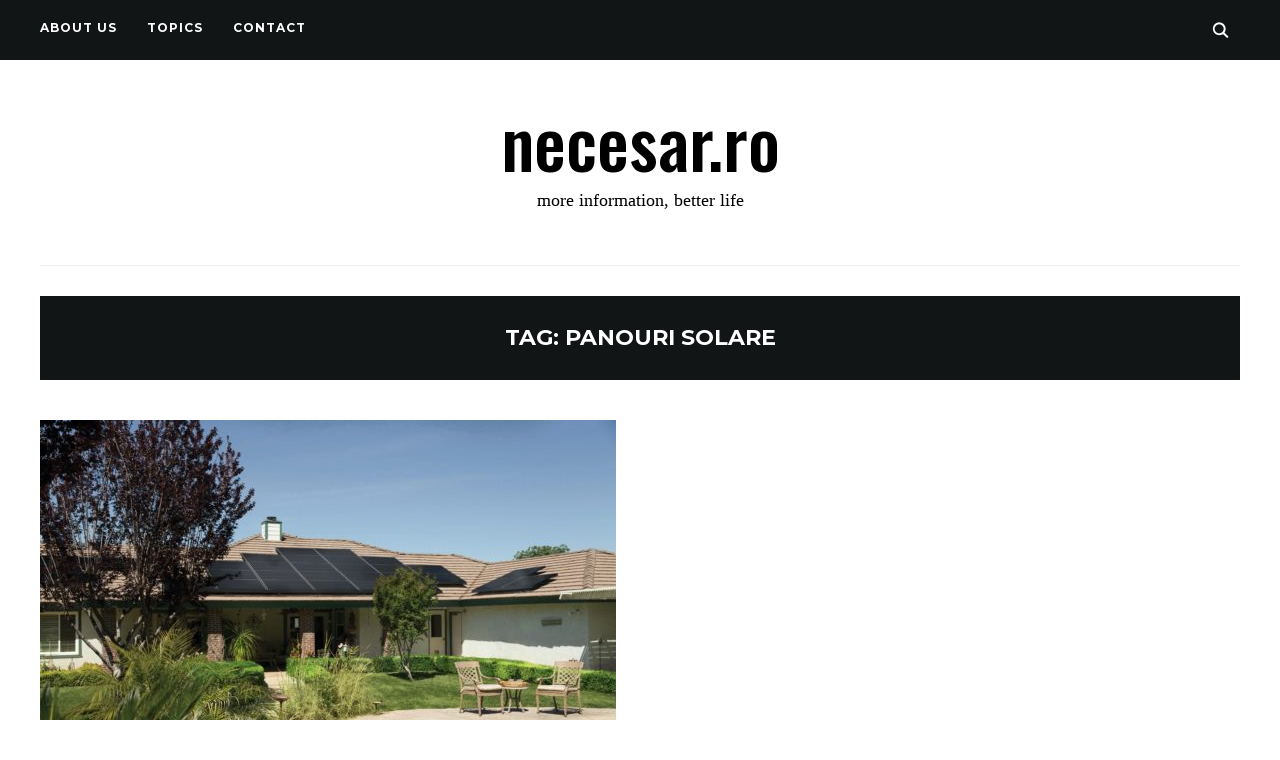

--- FILE ---
content_type: text/html; charset=UTF-8
request_url: https://necesar.ro/tag/panouri-solare/
body_size: 4652
content:
<!DOCTYPE html>
<html lang="en-US">
<head>
	<!-- Google tag (gtag.js) -->
	<script async src="https://www.googletagmanager.com/gtag/js?id=G-F7YV3DBG4G"></script>
	<script>
  		window.dataLayer = window.dataLayer || [];
  		function gtag(){dataLayer.push(arguments);}
  		gtag('js', new Date());

  		gtag('config', 'G-F7YV3DBG4G');
	</script>
    <meta charset="UTF-8">
    <meta name="viewport" content="width=device-width, initial-scale=1.0">
    <link rel="profile" href="http://gmpg.org/xfn/11">
    <link rel="pingback" href="https://necesar.ro/xmlrpc.php">

    <title>panouri solare &#8211; necesar.ro</title>
<link rel='dns-prefetch' href='//fonts.googleapis.com' />
<link rel='dns-prefetch' href='//s.w.org' />
<link rel="alternate" type="application/rss+xml" title="necesar.ro &raquo; Feed" href="https://necesar.ro/feed/" />
<link rel="alternate" type="application/rss+xml" title="necesar.ro &raquo; Comments Feed" href="https://necesar.ro/comments/feed/" />
<link rel="alternate" type="application/rss+xml" title="necesar.ro &raquo; panouri solare Tag Feed" href="https://necesar.ro/tag/panouri-solare/feed/" />
		<script type="text/javascript">
			window._wpemojiSettings = {"baseUrl":"https:\/\/s.w.org\/images\/core\/emoji\/12.0.0-1\/72x72\/","ext":".png","svgUrl":"https:\/\/s.w.org\/images\/core\/emoji\/12.0.0-1\/svg\/","svgExt":".svg","source":{"concatemoji":"https:\/\/necesar.ro\/wp-includes\/js\/wp-emoji-release.min.js?ver=5.3.20"}};
			!function(e,a,t){var n,r,o,i=a.createElement("canvas"),p=i.getContext&&i.getContext("2d");function s(e,t){var a=String.fromCharCode;p.clearRect(0,0,i.width,i.height),p.fillText(a.apply(this,e),0,0);e=i.toDataURL();return p.clearRect(0,0,i.width,i.height),p.fillText(a.apply(this,t),0,0),e===i.toDataURL()}function c(e){var t=a.createElement("script");t.src=e,t.defer=t.type="text/javascript",a.getElementsByTagName("head")[0].appendChild(t)}for(o=Array("flag","emoji"),t.supports={everything:!0,everythingExceptFlag:!0},r=0;r<o.length;r++)t.supports[o[r]]=function(e){if(!p||!p.fillText)return!1;switch(p.textBaseline="top",p.font="600 32px Arial",e){case"flag":return s([127987,65039,8205,9895,65039],[127987,65039,8203,9895,65039])?!1:!s([55356,56826,55356,56819],[55356,56826,8203,55356,56819])&&!s([55356,57332,56128,56423,56128,56418,56128,56421,56128,56430,56128,56423,56128,56447],[55356,57332,8203,56128,56423,8203,56128,56418,8203,56128,56421,8203,56128,56430,8203,56128,56423,8203,56128,56447]);case"emoji":return!s([55357,56424,55356,57342,8205,55358,56605,8205,55357,56424,55356,57340],[55357,56424,55356,57342,8203,55358,56605,8203,55357,56424,55356,57340])}return!1}(o[r]),t.supports.everything=t.supports.everything&&t.supports[o[r]],"flag"!==o[r]&&(t.supports.everythingExceptFlag=t.supports.everythingExceptFlag&&t.supports[o[r]]);t.supports.everythingExceptFlag=t.supports.everythingExceptFlag&&!t.supports.flag,t.DOMReady=!1,t.readyCallback=function(){t.DOMReady=!0},t.supports.everything||(n=function(){t.readyCallback()},a.addEventListener?(a.addEventListener("DOMContentLoaded",n,!1),e.addEventListener("load",n,!1)):(e.attachEvent("onload",n),a.attachEvent("onreadystatechange",function(){"complete"===a.readyState&&t.readyCallback()})),(n=t.source||{}).concatemoji?c(n.concatemoji):n.wpemoji&&n.twemoji&&(c(n.twemoji),c(n.wpemoji)))}(window,document,window._wpemojiSettings);
		</script>
		<style type="text/css">
img.wp-smiley,
img.emoji {
	display: inline !important;
	border: none !important;
	box-shadow: none !important;
	height: 1em !important;
	width: 1em !important;
	margin: 0 .07em !important;
	vertical-align: -0.1em !important;
	background: none !important;
	padding: 0 !important;
}
</style>
	<link rel='stylesheet' id='wp-block-library-css'  href='https://necesar.ro/wp-includes/css/dist/block-library/style.min.css?ver=5.3.20' type='text/css' media='all' />
<link rel='stylesheet' id='zoom-theme-utils-css-css'  href='https://necesar.ro/wp-content/themes/wpzoom-indigo/functions/wpzoom/assets/css/theme-utils.css?ver=5.3.20' type='text/css' media='all' />
<link rel='stylesheet' id='indigo-google-fonts-css'  href='//fonts.googleapis.com/css?family=Oswald%3Aregular%2C700%7CMontserrat%3Aregular%2C700%7CTeko%3Aregular%2C700&#038;ver=5.3.20#038;subset=latin' type='text/css' media='all' />
<link rel='stylesheet' id='indigo-style-css'  href='https://necesar.ro/wp-content/themes/wpzoom-indigo/style.css?ver=1.0.10' type='text/css' media='all' />
<link rel='stylesheet' id='media-queries-css'  href='https://necesar.ro/wp-content/themes/wpzoom-indigo/css/media-queries.css?ver=1.0.10' type='text/css' media='all' />
<link rel='stylesheet' id='indigo-google-font-default-css'  href='//fonts.googleapis.com/css?family=Oswald%3A400%2C500%2C700&#038;ver=5.3.20' type='text/css' media='all' />
<link rel='stylesheet' id='indigo-style-color-default-css'  href='https://necesar.ro/wp-content/themes/wpzoom-indigo/styles/default.css?ver=1.0.10' type='text/css' media='all' />
<link rel='stylesheet' id='dashicons-css'  href='https://necesar.ro/wp-includes/css/dashicons.min.css?ver=5.3.20' type='text/css' media='all' />
<link rel='stylesheet' id='wpzoom-custom-css'  href='https://necesar.ro/wp-content/themes/wpzoom-indigo/custom.css?ver=1.0.10' type='text/css' media='all' />
<script type='text/javascript' src='https://necesar.ro/wp-includes/js/jquery/jquery.js?ver=1.12.4-wp'></script>
<script type='text/javascript' src='https://necesar.ro/wp-includes/js/jquery/jquery-migrate.min.js?ver=1.4.1'></script>
<script type='text/javascript' src='https://necesar.ro/wp-content/themes/wpzoom-indigo/js/init.js?ver=5.3.20'></script>
<link rel='https://api.w.org/' href='https://necesar.ro/wp-json/' />
<link rel="EditURI" type="application/rsd+xml" title="RSD" href="https://necesar.ro/xmlrpc.php?rsd" />
<link rel="wlwmanifest" type="application/wlwmanifest+xml" href="https://necesar.ro/wp-includes/wlwmanifest.xml" /> 
<meta name="generator" content="WordPress 5.3.20" />
<!-- WPZOOM Theme / Framework -->
<meta name="generator" content="Indigo 1.0.10" />
<meta name="generator" content="WPZOOM Framework 1.8.12" />
<script type="text/javascript">document.write('<style type="text/css">.tabber{display:none;}</style>');</script>
<!-- Begin Theme Custom CSS -->
<style type="text/css" id="wpzoom-indigo-custom-css">
body{color:#000000;}h1, h2, h3, h4, h5, h6{color:#000000;}.navbar-brand-wpz a{color:#000000;}.navbar-brand-wpz a:hover{color:#000000;}.navbar-brand-wpz .tagline{color:#000000;}a{color:#1e73be;}a:hover{color:#000000;}button:hover, input[type=button]:hover, input[type=reset]:hover, input[type=submit]:hover{background:#000000;}
@media screen and (min-width: 769px){body{font-size:16px;}.navbar-brand-wpz h1{font-size:70px;}.navbar-brand-wpz .tagline{font-size:18px;}.slides li h3{font-size:42px;}.slides li .slide_button a{font-size:14px;}.widget h3.title{font-size:14px;}.site-footer .widget h3.title{font-size:20px;}.entry-title{font-size:30px;}.single h1.entry-title{font-size:40px;}.page h1.entry-title{font-size:40px;}.footer-title{font-size:40px;}.footer-menu ul li{font-size:20px;}}
@media screen and (max-width: 768px){body{font-size:16px;}.navbar-brand-wpz h1{font-size:60px;}.navbar-brand-wpz .tagline{font-size:18px;}.slides li h3{font-size:26px;}.slides li .slide_button a{font-size:12px;}.widget h3.title{font-size:14px;}.site-footer .widget h3.title{font-size:20px;}.entry-title{font-size:24px;}.single h1.entry-title{font-size:36px;}.page h1.entry-title{font-size:36px;}.footer-title{font-size:40px;}.footer-menu ul li{font-size:20px;}}
@media screen and (max-width: 480px){body{font-size:16px;}.navbar-brand-wpz h1{font-size:60px;}.navbar-brand-wpz .tagline{font-size:18px;}.slides li h3{font-size:26px;}.slides li .slide_button a{font-size:12px;}.widget h3.title{font-size:14px;}.site-footer .widget h3.title{font-size:20px;}.entry-title{font-size:24px;}.single h1.entry-title{font-size:28px;}.page h1.entry-title{font-size:28px;}.footer-title{font-size:40px;}.footer-menu ul li{font-size:20px;}}
</style>
<!-- End Theme Custom CSS -->
<style type="text/css">.recentcomments a{display:inline !important;padding:0 !important;margin:0 !important;}</style>		<style type="text/css" id="wp-custom-css">
			.navbar-brand-wpz h1 {text-transform:none;}		</style>
		</head>
<body class="archive tag tag-panouri-solare tag-181">

<div class="page-wrap">

    <header class="site-header">

        <nav class="top-navbar" role="navigation">

            <div class="inner-wrap">

                <div id="navbar-top">
                    <div class="menu-meniu-principal-container"><ul id="menu-meniu-principal" class="navbar-wpz dropdown sf-menu"><li id="menu-item-336" class="menu-item menu-item-type-post_type menu-item-object-page menu-item-336"><a href="https://necesar.ro/acte/">About us</a></li>
<li id="menu-item-339" class="menu-item menu-item-type-post_type menu-item-object-page menu-item-339"><a href="https://necesar.ro/blog/">TOPICS</a></li>
<li id="menu-item-340" class="menu-item menu-item-type-post_type menu-item-object-page menu-item-340"><a href="https://necesar.ro/contact/">CONTACT</a></li>
</ul></div>               </div><!-- #navbar-top -->

                <div id="sb-search" class="sb-search">
                    <form method="get" id="searchform" action="https://necesar.ro/">
	<input type="search" class="sb-search-input" placeholder="Enter your keywords..."  name="s" id="s" />
    <input type="submit" id="searchsubmit" class="sb-search-submit" value="Search" />
    <span class="sb-icon-search"></span>
</form>                </div><!-- .sb-search -->

                <div class="header_social">
                                    </div><!-- .header_social -->

            </div><!-- ./inner-wrap -->

        </nav><!-- .navbar -->
        <div class="clear"></div>

        <div class="inner-wrap">

            <div class="navbar-brand-wpz">

                <h1><a href="https://necesar.ro" title="more information, better life">necesar.ro</a></h1>
                <p class="tagline">more information, better life</p>

            </div><!-- .navbar-brand -->


            

            <nav class="main-navbar" role="navigation">

                <div class="navbar-header-main">
                    
                       <div id="menu-main-slide" class="menu-meniu-principal-container"><ul id="menu-meniu-principal-1" class="menu"><li class="menu-item menu-item-type-post_type menu-item-object-page menu-item-336"><a href="https://necesar.ro/acte/">About us</a></li>
<li class="menu-item menu-item-type-post_type menu-item-object-page menu-item-339"><a href="https://necesar.ro/blog/">TOPICS</a></li>
<li class="menu-item menu-item-type-post_type menu-item-object-page menu-item-340"><a href="https://necesar.ro/contact/">CONTACT</a></li>
</ul></div>
                </div>

                <div id="navbar-main">

                    
                </div><!-- #navbar-main -->

            </nav><!-- .navbar -->
            <div class="clear"></div>

        </div><!-- .inner-wrap -->

    </header><!-- .site-header -->

    <div class="inner-wrap">

<main id="main" class="site-main" role="main">

    <section class="content-area full-layout">

        <div class="header-archive">

            <h2 class="section-title">Tag: panouri solare</h2>
            
        </div>

        
            <section id="recent-posts" class="recent-posts two-columns_layout">

                                    <article id="post-509" class="post post-509 type-post status-publish format-standard has-post-thumbnail hentry category-casa tag-casa-verde tag-panouri-solare">

                <div class="post-thumb"><a href="https://necesar.ro/vrei-panouri-fotovoltaice-acasa/" title="Vrei panouri fotovoltaice acasa?">
                <img width="576" height="384" src="https://necesar.ro/wp-content/uploads/2021/05/pexels-vivint-solar-2850347-576x384.jpg" class="attachment-loop-cols-large size-loop-cols-large wp-post-image" alt="" srcset="https://necesar.ro/wp-content/uploads/2021/05/pexels-vivint-solar-2850347-576x384.jpg 576w, https://necesar.ro/wp-content/uploads/2021/05/pexels-vivint-solar-2850347-300x200.jpg 300w, https://necesar.ro/wp-content/uploads/2021/05/pexels-vivint-solar-2850347-1024x683.jpg 1024w, https://necesar.ro/wp-content/uploads/2021/05/pexels-vivint-solar-2850347-768x512.jpg 768w, https://necesar.ro/wp-content/uploads/2021/05/pexels-vivint-solar-2850347-1536x1024.jpg 1536w, https://necesar.ro/wp-content/uploads/2021/05/pexels-vivint-solar-2850347-2048x1365.jpg 2048w, https://necesar.ro/wp-content/uploads/2021/05/pexels-vivint-solar-2850347-1152x768.jpg 1152w, https://necesar.ro/wp-content/uploads/2021/05/pexels-vivint-solar-2850347-800x533.jpg 800w, https://necesar.ro/wp-content/uploads/2021/05/pexels-vivint-solar-2850347-165x109.jpg 165w" sizes="(max-width: 576px) 100vw, 576px" />            </a></div>
        
    <section class="entry-body">

        <span class="cat-links"><a href="https://necesar.ro/category/casa/" rel="category tag">SMART HOME</a></span>
        <h3 class="entry-title"><a href="https://necesar.ro/vrei-panouri-fotovoltaice-acasa/" rel="bookmark">Vrei panouri fotovoltaice acasa?</a></h3>
        <div class="entry-meta">
            <span class="entry-date"><time class="entry-date" datetime="2021-05-07T16:05:04+00:00">May 7, 2021</time></span>            <span class="entry-author">by <a href="https://necesar.ro/author/cristian-darie/" title="Posts by Necesar.ro" rel="author">Necesar.ro</a></span>             <span class="comments-link"><span>Comments are Disabled</span></span>

                    </div>

        <div class="entry-content">
            <p>Proprietarii de locuințe doresc sa își reducă consumul de energie cu o variantă ecologică. Panourile solare sunt o variantă în acest sens. Accesarea finanțării prin „Programul privind instalarea sistemelor de panouri fotovoltaice pentru producerea de energie electrică, în vederea acoperirii necesarului de consum și livrării surplusului în rețeaua națională” face [&hellip;]</p>
        </div>


                    <div class="readmore_button">
                <a href="https://necesar.ro/vrei-panouri-fotovoltaice-acasa/" title="Permalink to Vrei panouri fotovoltaice acasa?" rel="bookmark">Continue Reading</a>
            </div>
        

    </section>

    <div class="clearfix"></div>
</article><!-- #post-509 -->                
            </section><!-- .recent-posts -->

            <div class="navigation"></div>
        
    </section><!-- .content-area -->

    
        <div class="clear"></div>

    
</main><!-- .site-main -->


    </div><!-- ./inner-wrap -->

    <footer id="colophon" class="site-footer" role="contentinfo">
        <div class="footer-widgets widgets">
            <div class="inner-wrap">
                <div class="widget-areas">
                    
                    
                    
                                    </div><!-- .widget-areas -->
            </div><!-- .inner-wrap -->
        </div><!-- .footer-widgets -->


        
        <div class="site-info">

            <div class="inner-wrap">
                <h2 class="footer-title"><a href="https://necesar.ro" title="more information, better life">
                    necesar.ro                </a></h2>
                            </div>

            <div class="site-copyright">
                <div class="inner-wrap">
                    <span class="copyright">Copyright &copy; 2026 necesar.ro</span> <span class="designed-by">&mdash; Designed by <a href="https://www.wpzoom.com/" target="_blank" rel="nofollow">WPZOOM</a></span>
                </div>
            </div><!-- .site-copyright -->

        </div><!-- .site-info -->

    </footer><!-- #colophon -->

</div><!-- /.page-wrap -->

<script type='text/javascript' src='https://necesar.ro/wp-content/themes/wpzoom-indigo/js/jquery.slicknav.min.js?ver=1.0.10'></script>
<script type='text/javascript' src='https://necesar.ro/wp-content/themes/wpzoom-indigo/js/flickity.pkgd.min.js?ver=1.0.10'></script>
<script type='text/javascript' src='https://necesar.ro/wp-content/themes/wpzoom-indigo/js/jquery.fitvids.js?ver=1.0.10'></script>
<script type='text/javascript' src='https://necesar.ro/wp-content/themes/wpzoom-indigo/js/superfish.min.js?ver=1.0.10'></script>
<script type='text/javascript' src='https://necesar.ro/wp-includes/js/underscore.min.js?ver=1.8.3'></script>
<script type='text/javascript' src='https://necesar.ro/wp-content/themes/wpzoom-indigo/js/retina.min.js?ver=1.0.10'></script>
<script type='text/javascript' src='https://necesar.ro/wp-content/themes/wpzoom-indigo/js/search_button.js?ver=1.0.10'></script>
<script type='text/javascript' src='https://necesar.ro/wp-content/themes/wpzoom-indigo/js/tabs.js?ver=1.0.10'></script>
<script type='text/javascript' src='https://necesar.ro/wp-content/themes/wpzoom-indigo/js/theia-sticky-sidebar.js?ver=1.0.10'></script>
<script type='text/javascript'>
/* <![CDATA[ */
var zoomOptions = {"slideshow_auto":"1","slideshow_speed":"3000"};
/* ]]> */
</script>
<script type='text/javascript' src='https://necesar.ro/wp-content/themes/wpzoom-indigo/js/functions.js?ver=1.0.10'></script>
<script type='text/javascript' src='https://necesar.ro/wp-includes/js/wp-embed.min.js?ver=5.3.20'></script>

</body>
</html>